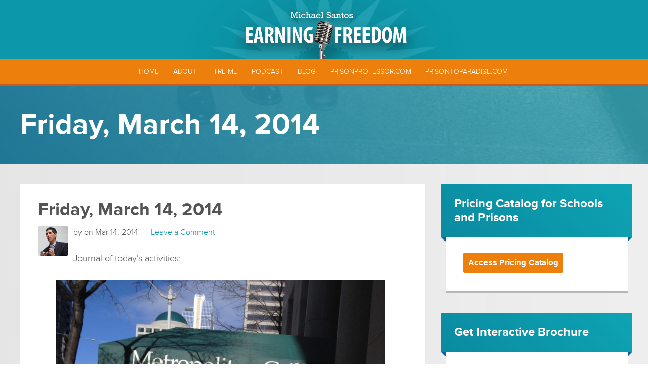

--- FILE ---
content_type: text/html; charset=UTF-8
request_url: https://archives.michaelsantos.com/daily-logs-v2/friday-march-14-2014/
body_size: 16028
content:
<!DOCTYPE html>
<html lang="en-US">
<head >
<meta charset="UTF-8" />
<meta name="viewport" content="width=device-width, initial-scale=1" />
<title>Friday, March 14, 2014</title>
<link rel="preconnect" href="https://fonts.gstatic.com" crossorigin /><meta name='robots' content='max-image-preview:large' />

			<style type="text/css">
				.slide-excerpt { width: 50%; }
				.slide-excerpt { top: 0; }
				.slide-excerpt { right: 0; }
				.flexslider { max-width: 1040px; max-height: 400px; }
				.slide-image { max-height: 400px; }
			</style>
			<style type="text/css">
				@media only screen
				and (min-device-width : 320px)
				and (max-device-width : 480px) {
					.slide-excerpt { display: none !important; }
				}
			</style> <link rel='dns-prefetch' href='//app.clickfunnels.com' />
<link rel='dns-prefetch' href='//zor.livefyre.com' />
<link rel='dns-prefetch' href='//widgetlogic.org' />
<link rel='dns-prefetch' href='//use.typekit.net' />
<link rel='dns-prefetch' href='//www.googletagmanager.com' />
<link rel="alternate" type="application/rss+xml" title="Michael Santos &raquo; Feed" href="https://archives.michaelsantos.com/feed/" />
<link rel="alternate" type="application/rss+xml" title="Michael Santos &raquo; Comments Feed" href="https://archives.michaelsantos.com/comments/feed/" />
<link rel="alternate" type="application/rss+xml" title="Michael Santos &raquo; Friday, March 14, 2014 Comments Feed" href="https://archives.michaelsantos.com/daily-logs-v2/friday-march-14-2014/feed/" />
<link rel="canonical" href="https://archives.michaelsantos.com/daily-logs-v2/friday-march-14-2014/" />
		<!-- This site uses the Google Analytics by MonsterInsights plugin v9.11.1 - Using Analytics tracking - https://www.monsterinsights.com/ -->
		<!-- Note: MonsterInsights is not currently configured on this site. The site owner needs to authenticate with Google Analytics in the MonsterInsights settings panel. -->
					<!-- No tracking code set -->
				<!-- / Google Analytics by MonsterInsights -->
		<script type="text/javascript">
/* <![CDATA[ */
window._wpemojiSettings = {"baseUrl":"https:\/\/s.w.org\/images\/core\/emoji\/16.0.1\/72x72\/","ext":".png","svgUrl":"https:\/\/s.w.org\/images\/core\/emoji\/16.0.1\/svg\/","svgExt":".svg","source":{"concatemoji":"https:\/\/archives.michaelsantos.com\/wp-includes\/js\/wp-emoji-release.min.js?ver=6.8.3"}};
/*! This file is auto-generated */
!function(s,n){var o,i,e;function c(e){try{var t={supportTests:e,timestamp:(new Date).valueOf()};sessionStorage.setItem(o,JSON.stringify(t))}catch(e){}}function p(e,t,n){e.clearRect(0,0,e.canvas.width,e.canvas.height),e.fillText(t,0,0);var t=new Uint32Array(e.getImageData(0,0,e.canvas.width,e.canvas.height).data),a=(e.clearRect(0,0,e.canvas.width,e.canvas.height),e.fillText(n,0,0),new Uint32Array(e.getImageData(0,0,e.canvas.width,e.canvas.height).data));return t.every(function(e,t){return e===a[t]})}function u(e,t){e.clearRect(0,0,e.canvas.width,e.canvas.height),e.fillText(t,0,0);for(var n=e.getImageData(16,16,1,1),a=0;a<n.data.length;a++)if(0!==n.data[a])return!1;return!0}function f(e,t,n,a){switch(t){case"flag":return n(e,"\ud83c\udff3\ufe0f\u200d\u26a7\ufe0f","\ud83c\udff3\ufe0f\u200b\u26a7\ufe0f")?!1:!n(e,"\ud83c\udde8\ud83c\uddf6","\ud83c\udde8\u200b\ud83c\uddf6")&&!n(e,"\ud83c\udff4\udb40\udc67\udb40\udc62\udb40\udc65\udb40\udc6e\udb40\udc67\udb40\udc7f","\ud83c\udff4\u200b\udb40\udc67\u200b\udb40\udc62\u200b\udb40\udc65\u200b\udb40\udc6e\u200b\udb40\udc67\u200b\udb40\udc7f");case"emoji":return!a(e,"\ud83e\udedf")}return!1}function g(e,t,n,a){var r="undefined"!=typeof WorkerGlobalScope&&self instanceof WorkerGlobalScope?new OffscreenCanvas(300,150):s.createElement("canvas"),o=r.getContext("2d",{willReadFrequently:!0}),i=(o.textBaseline="top",o.font="600 32px Arial",{});return e.forEach(function(e){i[e]=t(o,e,n,a)}),i}function t(e){var t=s.createElement("script");t.src=e,t.defer=!0,s.head.appendChild(t)}"undefined"!=typeof Promise&&(o="wpEmojiSettingsSupports",i=["flag","emoji"],n.supports={everything:!0,everythingExceptFlag:!0},e=new Promise(function(e){s.addEventListener("DOMContentLoaded",e,{once:!0})}),new Promise(function(t){var n=function(){try{var e=JSON.parse(sessionStorage.getItem(o));if("object"==typeof e&&"number"==typeof e.timestamp&&(new Date).valueOf()<e.timestamp+604800&&"object"==typeof e.supportTests)return e.supportTests}catch(e){}return null}();if(!n){if("undefined"!=typeof Worker&&"undefined"!=typeof OffscreenCanvas&&"undefined"!=typeof URL&&URL.createObjectURL&&"undefined"!=typeof Blob)try{var e="postMessage("+g.toString()+"("+[JSON.stringify(i),f.toString(),p.toString(),u.toString()].join(",")+"));",a=new Blob([e],{type:"text/javascript"}),r=new Worker(URL.createObjectURL(a),{name:"wpTestEmojiSupports"});return void(r.onmessage=function(e){c(n=e.data),r.terminate(),t(n)})}catch(e){}c(n=g(i,f,p,u))}t(n)}).then(function(e){for(var t in e)n.supports[t]=e[t],n.supports.everything=n.supports.everything&&n.supports[t],"flag"!==t&&(n.supports.everythingExceptFlag=n.supports.everythingExceptFlag&&n.supports[t]);n.supports.everythingExceptFlag=n.supports.everythingExceptFlag&&!n.supports.flag,n.DOMReady=!1,n.readyCallback=function(){n.DOMReady=!0}}).then(function(){return e}).then(function(){var e;n.supports.everything||(n.readyCallback(),(e=n.source||{}).concatemoji?t(e.concatemoji):e.wpemoji&&e.twemoji&&(t(e.twemoji),t(e.wpemoji)))}))}((window,document),window._wpemojiSettings);
/* ]]> */
</script>
<link rel='stylesheet' id='michael-santos-css' href='https://archives.michaelsantos.com/wp-content/themes/michael-santos/style.css?ver=2.1.2' type='text/css' media='all' />
<style id='wp-emoji-styles-inline-css' type='text/css'>

	img.wp-smiley, img.emoji {
		display: inline !important;
		border: none !important;
		box-shadow: none !important;
		height: 1em !important;
		width: 1em !important;
		margin: 0 0.07em !important;
		vertical-align: -0.1em !important;
		background: none !important;
		padding: 0 !important;
	}
</style>
<link rel='stylesheet' id='wp-block-library-css' href='https://archives.michaelsantos.com/wp-includes/css/dist/block-library/style.min.css?ver=6.8.3' type='text/css' media='all' />
<style id='classic-theme-styles-inline-css' type='text/css'>
/*! This file is auto-generated */
.wp-block-button__link{color:#fff;background-color:#32373c;border-radius:9999px;box-shadow:none;text-decoration:none;padding:calc(.667em + 2px) calc(1.333em + 2px);font-size:1.125em}.wp-block-file__button{background:#32373c;color:#fff;text-decoration:none}
</style>
<link rel='stylesheet' id='wp-components-css' href='https://archives.michaelsantos.com/wp-includes/css/dist/components/style.min.css?ver=6.8.3' type='text/css' media='all' />
<link rel='stylesheet' id='wp-preferences-css' href='https://archives.michaelsantos.com/wp-includes/css/dist/preferences/style.min.css?ver=6.8.3' type='text/css' media='all' />
<link rel='stylesheet' id='wp-block-editor-css' href='https://archives.michaelsantos.com/wp-includes/css/dist/block-editor/style.min.css?ver=6.8.3' type='text/css' media='all' />
<link rel='stylesheet' id='popup-maker-block-library-style-css' href='https://archives.michaelsantos.com/wp-content/plugins/popup-maker/dist/packages/block-library-style.css?ver=dbea705cfafe089d65f1' type='text/css' media='all' />
<link rel='stylesheet' id='block-widget-css' href='https://archives.michaelsantos.com/wp-content/plugins/widget-logic/block_widget/css/widget.css?ver=1724923189' type='text/css' media='all' />
<link rel='stylesheet' id='mediaelement-css' href='https://archives.michaelsantos.com/wp-includes/js/mediaelement/mediaelementplayer-legacy.min.css?ver=4.2.17' type='text/css' media='all' />
<link rel='stylesheet' id='wp-mediaelement-css' href='https://archives.michaelsantos.com/wp-includes/js/mediaelement/wp-mediaelement.min.css?ver=6.8.3' type='text/css' media='all' />
<link rel='stylesheet' id='view_editor_gutenberg_frontend_assets-css' href='https://archives.michaelsantos.com/wp-content/plugins/wp-views/public/css/views-frontend.css?ver=3.6.21' type='text/css' media='all' />
<style id='view_editor_gutenberg_frontend_assets-inline-css' type='text/css'>
.wpv-sort-list-dropdown.wpv-sort-list-dropdown-style-default > span.wpv-sort-list,.wpv-sort-list-dropdown.wpv-sort-list-dropdown-style-default .wpv-sort-list-item {border-color: #cdcdcd;}.wpv-sort-list-dropdown.wpv-sort-list-dropdown-style-default .wpv-sort-list-item a {color: #444;background-color: #fff;}.wpv-sort-list-dropdown.wpv-sort-list-dropdown-style-default a:hover,.wpv-sort-list-dropdown.wpv-sort-list-dropdown-style-default a:focus {color: #000;background-color: #eee;}.wpv-sort-list-dropdown.wpv-sort-list-dropdown-style-default .wpv-sort-list-item.wpv-sort-list-current a {color: #000;background-color: #eee;}
.wpv-sort-list-dropdown.wpv-sort-list-dropdown-style-default > span.wpv-sort-list,.wpv-sort-list-dropdown.wpv-sort-list-dropdown-style-default .wpv-sort-list-item {border-color: #cdcdcd;}.wpv-sort-list-dropdown.wpv-sort-list-dropdown-style-default .wpv-sort-list-item a {color: #444;background-color: #fff;}.wpv-sort-list-dropdown.wpv-sort-list-dropdown-style-default a:hover,.wpv-sort-list-dropdown.wpv-sort-list-dropdown-style-default a:focus {color: #000;background-color: #eee;}.wpv-sort-list-dropdown.wpv-sort-list-dropdown-style-default .wpv-sort-list-item.wpv-sort-list-current a {color: #000;background-color: #eee;}.wpv-sort-list-dropdown.wpv-sort-list-dropdown-style-grey > span.wpv-sort-list,.wpv-sort-list-dropdown.wpv-sort-list-dropdown-style-grey .wpv-sort-list-item {border-color: #cdcdcd;}.wpv-sort-list-dropdown.wpv-sort-list-dropdown-style-grey .wpv-sort-list-item a {color: #444;background-color: #eeeeee;}.wpv-sort-list-dropdown.wpv-sort-list-dropdown-style-grey a:hover,.wpv-sort-list-dropdown.wpv-sort-list-dropdown-style-grey a:focus {color: #000;background-color: #e5e5e5;}.wpv-sort-list-dropdown.wpv-sort-list-dropdown-style-grey .wpv-sort-list-item.wpv-sort-list-current a {color: #000;background-color: #e5e5e5;}
.wpv-sort-list-dropdown.wpv-sort-list-dropdown-style-default > span.wpv-sort-list,.wpv-sort-list-dropdown.wpv-sort-list-dropdown-style-default .wpv-sort-list-item {border-color: #cdcdcd;}.wpv-sort-list-dropdown.wpv-sort-list-dropdown-style-default .wpv-sort-list-item a {color: #444;background-color: #fff;}.wpv-sort-list-dropdown.wpv-sort-list-dropdown-style-default a:hover,.wpv-sort-list-dropdown.wpv-sort-list-dropdown-style-default a:focus {color: #000;background-color: #eee;}.wpv-sort-list-dropdown.wpv-sort-list-dropdown-style-default .wpv-sort-list-item.wpv-sort-list-current a {color: #000;background-color: #eee;}.wpv-sort-list-dropdown.wpv-sort-list-dropdown-style-grey > span.wpv-sort-list,.wpv-sort-list-dropdown.wpv-sort-list-dropdown-style-grey .wpv-sort-list-item {border-color: #cdcdcd;}.wpv-sort-list-dropdown.wpv-sort-list-dropdown-style-grey .wpv-sort-list-item a {color: #444;background-color: #eeeeee;}.wpv-sort-list-dropdown.wpv-sort-list-dropdown-style-grey a:hover,.wpv-sort-list-dropdown.wpv-sort-list-dropdown-style-grey a:focus {color: #000;background-color: #e5e5e5;}.wpv-sort-list-dropdown.wpv-sort-list-dropdown-style-grey .wpv-sort-list-item.wpv-sort-list-current a {color: #000;background-color: #e5e5e5;}.wpv-sort-list-dropdown.wpv-sort-list-dropdown-style-blue > span.wpv-sort-list,.wpv-sort-list-dropdown.wpv-sort-list-dropdown-style-blue .wpv-sort-list-item {border-color: #0099cc;}.wpv-sort-list-dropdown.wpv-sort-list-dropdown-style-blue .wpv-sort-list-item a {color: #444;background-color: #cbddeb;}.wpv-sort-list-dropdown.wpv-sort-list-dropdown-style-blue a:hover,.wpv-sort-list-dropdown.wpv-sort-list-dropdown-style-blue a:focus {color: #000;background-color: #95bedd;}.wpv-sort-list-dropdown.wpv-sort-list-dropdown-style-blue .wpv-sort-list-item.wpv-sort-list-current a {color: #000;background-color: #95bedd;}
</style>
<style id='global-styles-inline-css' type='text/css'>
:root{--wp--preset--aspect-ratio--square: 1;--wp--preset--aspect-ratio--4-3: 4/3;--wp--preset--aspect-ratio--3-4: 3/4;--wp--preset--aspect-ratio--3-2: 3/2;--wp--preset--aspect-ratio--2-3: 2/3;--wp--preset--aspect-ratio--16-9: 16/9;--wp--preset--aspect-ratio--9-16: 9/16;--wp--preset--color--black: #000000;--wp--preset--color--cyan-bluish-gray: #abb8c3;--wp--preset--color--white: #ffffff;--wp--preset--color--pale-pink: #f78da7;--wp--preset--color--vivid-red: #cf2e2e;--wp--preset--color--luminous-vivid-orange: #ff6900;--wp--preset--color--luminous-vivid-amber: #fcb900;--wp--preset--color--light-green-cyan: #7bdcb5;--wp--preset--color--vivid-green-cyan: #00d084;--wp--preset--color--pale-cyan-blue: #8ed1fc;--wp--preset--color--vivid-cyan-blue: #0693e3;--wp--preset--color--vivid-purple: #9b51e0;--wp--preset--gradient--vivid-cyan-blue-to-vivid-purple: linear-gradient(135deg,rgba(6,147,227,1) 0%,rgb(155,81,224) 100%);--wp--preset--gradient--light-green-cyan-to-vivid-green-cyan: linear-gradient(135deg,rgb(122,220,180) 0%,rgb(0,208,130) 100%);--wp--preset--gradient--luminous-vivid-amber-to-luminous-vivid-orange: linear-gradient(135deg,rgba(252,185,0,1) 0%,rgba(255,105,0,1) 100%);--wp--preset--gradient--luminous-vivid-orange-to-vivid-red: linear-gradient(135deg,rgba(255,105,0,1) 0%,rgb(207,46,46) 100%);--wp--preset--gradient--very-light-gray-to-cyan-bluish-gray: linear-gradient(135deg,rgb(238,238,238) 0%,rgb(169,184,195) 100%);--wp--preset--gradient--cool-to-warm-spectrum: linear-gradient(135deg,rgb(74,234,220) 0%,rgb(151,120,209) 20%,rgb(207,42,186) 40%,rgb(238,44,130) 60%,rgb(251,105,98) 80%,rgb(254,248,76) 100%);--wp--preset--gradient--blush-light-purple: linear-gradient(135deg,rgb(255,206,236) 0%,rgb(152,150,240) 100%);--wp--preset--gradient--blush-bordeaux: linear-gradient(135deg,rgb(254,205,165) 0%,rgb(254,45,45) 50%,rgb(107,0,62) 100%);--wp--preset--gradient--luminous-dusk: linear-gradient(135deg,rgb(255,203,112) 0%,rgb(199,81,192) 50%,rgb(65,88,208) 100%);--wp--preset--gradient--pale-ocean: linear-gradient(135deg,rgb(255,245,203) 0%,rgb(182,227,212) 50%,rgb(51,167,181) 100%);--wp--preset--gradient--electric-grass: linear-gradient(135deg,rgb(202,248,128) 0%,rgb(113,206,126) 100%);--wp--preset--gradient--midnight: linear-gradient(135deg,rgb(2,3,129) 0%,rgb(40,116,252) 100%);--wp--preset--font-size--small: 13px;--wp--preset--font-size--medium: 20px;--wp--preset--font-size--large: 36px;--wp--preset--font-size--x-large: 42px;--wp--preset--spacing--20: 0.44rem;--wp--preset--spacing--30: 0.67rem;--wp--preset--spacing--40: 1rem;--wp--preset--spacing--50: 1.5rem;--wp--preset--spacing--60: 2.25rem;--wp--preset--spacing--70: 3.38rem;--wp--preset--spacing--80: 5.06rem;--wp--preset--shadow--natural: 6px 6px 9px rgba(0, 0, 0, 0.2);--wp--preset--shadow--deep: 12px 12px 50px rgba(0, 0, 0, 0.4);--wp--preset--shadow--sharp: 6px 6px 0px rgba(0, 0, 0, 0.2);--wp--preset--shadow--outlined: 6px 6px 0px -3px rgba(255, 255, 255, 1), 6px 6px rgba(0, 0, 0, 1);--wp--preset--shadow--crisp: 6px 6px 0px rgba(0, 0, 0, 1);}:where(.is-layout-flex){gap: 0.5em;}:where(.is-layout-grid){gap: 0.5em;}body .is-layout-flex{display: flex;}.is-layout-flex{flex-wrap: wrap;align-items: center;}.is-layout-flex > :is(*, div){margin: 0;}body .is-layout-grid{display: grid;}.is-layout-grid > :is(*, div){margin: 0;}:where(.wp-block-columns.is-layout-flex){gap: 2em;}:where(.wp-block-columns.is-layout-grid){gap: 2em;}:where(.wp-block-post-template.is-layout-flex){gap: 1.25em;}:where(.wp-block-post-template.is-layout-grid){gap: 1.25em;}.has-black-color{color: var(--wp--preset--color--black) !important;}.has-cyan-bluish-gray-color{color: var(--wp--preset--color--cyan-bluish-gray) !important;}.has-white-color{color: var(--wp--preset--color--white) !important;}.has-pale-pink-color{color: var(--wp--preset--color--pale-pink) !important;}.has-vivid-red-color{color: var(--wp--preset--color--vivid-red) !important;}.has-luminous-vivid-orange-color{color: var(--wp--preset--color--luminous-vivid-orange) !important;}.has-luminous-vivid-amber-color{color: var(--wp--preset--color--luminous-vivid-amber) !important;}.has-light-green-cyan-color{color: var(--wp--preset--color--light-green-cyan) !important;}.has-vivid-green-cyan-color{color: var(--wp--preset--color--vivid-green-cyan) !important;}.has-pale-cyan-blue-color{color: var(--wp--preset--color--pale-cyan-blue) !important;}.has-vivid-cyan-blue-color{color: var(--wp--preset--color--vivid-cyan-blue) !important;}.has-vivid-purple-color{color: var(--wp--preset--color--vivid-purple) !important;}.has-black-background-color{background-color: var(--wp--preset--color--black) !important;}.has-cyan-bluish-gray-background-color{background-color: var(--wp--preset--color--cyan-bluish-gray) !important;}.has-white-background-color{background-color: var(--wp--preset--color--white) !important;}.has-pale-pink-background-color{background-color: var(--wp--preset--color--pale-pink) !important;}.has-vivid-red-background-color{background-color: var(--wp--preset--color--vivid-red) !important;}.has-luminous-vivid-orange-background-color{background-color: var(--wp--preset--color--luminous-vivid-orange) !important;}.has-luminous-vivid-amber-background-color{background-color: var(--wp--preset--color--luminous-vivid-amber) !important;}.has-light-green-cyan-background-color{background-color: var(--wp--preset--color--light-green-cyan) !important;}.has-vivid-green-cyan-background-color{background-color: var(--wp--preset--color--vivid-green-cyan) !important;}.has-pale-cyan-blue-background-color{background-color: var(--wp--preset--color--pale-cyan-blue) !important;}.has-vivid-cyan-blue-background-color{background-color: var(--wp--preset--color--vivid-cyan-blue) !important;}.has-vivid-purple-background-color{background-color: var(--wp--preset--color--vivid-purple) !important;}.has-black-border-color{border-color: var(--wp--preset--color--black) !important;}.has-cyan-bluish-gray-border-color{border-color: var(--wp--preset--color--cyan-bluish-gray) !important;}.has-white-border-color{border-color: var(--wp--preset--color--white) !important;}.has-pale-pink-border-color{border-color: var(--wp--preset--color--pale-pink) !important;}.has-vivid-red-border-color{border-color: var(--wp--preset--color--vivid-red) !important;}.has-luminous-vivid-orange-border-color{border-color: var(--wp--preset--color--luminous-vivid-orange) !important;}.has-luminous-vivid-amber-border-color{border-color: var(--wp--preset--color--luminous-vivid-amber) !important;}.has-light-green-cyan-border-color{border-color: var(--wp--preset--color--light-green-cyan) !important;}.has-vivid-green-cyan-border-color{border-color: var(--wp--preset--color--vivid-green-cyan) !important;}.has-pale-cyan-blue-border-color{border-color: var(--wp--preset--color--pale-cyan-blue) !important;}.has-vivid-cyan-blue-border-color{border-color: var(--wp--preset--color--vivid-cyan-blue) !important;}.has-vivid-purple-border-color{border-color: var(--wp--preset--color--vivid-purple) !important;}.has-vivid-cyan-blue-to-vivid-purple-gradient-background{background: var(--wp--preset--gradient--vivid-cyan-blue-to-vivid-purple) !important;}.has-light-green-cyan-to-vivid-green-cyan-gradient-background{background: var(--wp--preset--gradient--light-green-cyan-to-vivid-green-cyan) !important;}.has-luminous-vivid-amber-to-luminous-vivid-orange-gradient-background{background: var(--wp--preset--gradient--luminous-vivid-amber-to-luminous-vivid-orange) !important;}.has-luminous-vivid-orange-to-vivid-red-gradient-background{background: var(--wp--preset--gradient--luminous-vivid-orange-to-vivid-red) !important;}.has-very-light-gray-to-cyan-bluish-gray-gradient-background{background: var(--wp--preset--gradient--very-light-gray-to-cyan-bluish-gray) !important;}.has-cool-to-warm-spectrum-gradient-background{background: var(--wp--preset--gradient--cool-to-warm-spectrum) !important;}.has-blush-light-purple-gradient-background{background: var(--wp--preset--gradient--blush-light-purple) !important;}.has-blush-bordeaux-gradient-background{background: var(--wp--preset--gradient--blush-bordeaux) !important;}.has-luminous-dusk-gradient-background{background: var(--wp--preset--gradient--luminous-dusk) !important;}.has-pale-ocean-gradient-background{background: var(--wp--preset--gradient--pale-ocean) !important;}.has-electric-grass-gradient-background{background: var(--wp--preset--gradient--electric-grass) !important;}.has-midnight-gradient-background{background: var(--wp--preset--gradient--midnight) !important;}.has-small-font-size{font-size: var(--wp--preset--font-size--small) !important;}.has-medium-font-size{font-size: var(--wp--preset--font-size--medium) !important;}.has-large-font-size{font-size: var(--wp--preset--font-size--large) !important;}.has-x-large-font-size{font-size: var(--wp--preset--font-size--x-large) !important;}
:where(.wp-block-post-template.is-layout-flex){gap: 1.25em;}:where(.wp-block-post-template.is-layout-grid){gap: 1.25em;}
:where(.wp-block-columns.is-layout-flex){gap: 2em;}:where(.wp-block-columns.is-layout-grid){gap: 2em;}
:root :where(.wp-block-pullquote){font-size: 1.5em;line-height: 1.6;}
</style>
<link rel='stylesheet' id='woocommerce-layout-css' href='https://archives.michaelsantos.com/wp-content/plugins/woocommerce/assets/css/woocommerce-layout.css?ver=10.4.3' type='text/css' media='all' />
<link rel='stylesheet' id='woocommerce-smallscreen-css' href='https://archives.michaelsantos.com/wp-content/plugins/woocommerce/assets/css/woocommerce-smallscreen.css?ver=10.4.3' type='text/css' media='only screen and (max-width: 768px)' />
<link rel='stylesheet' id='woocommerce-general-css' href='https://archives.michaelsantos.com/wp-content/plugins/woocommerce/assets/css/woocommerce.css?ver=10.4.3' type='text/css' media='all' />
<style id='woocommerce-inline-inline-css' type='text/css'>
.woocommerce form .form-row .required { visibility: visible; }
</style>
<link rel='stylesheet' id='toolset-divi-styles-css' href='https://archives.michaelsantos.com/wp-content/plugins/wp-views/vendor/toolset/divi/styles/style-dbp.min.css?ver=1.1.0' type='text/css' media='all' />
<link rel='stylesheet' id='divi-builder-style-css' href='https://archives.michaelsantos.com/wp-content/plugins/divi-builder/css/style-static.min.css?ver=4.27.4' type='text/css' media='all' />
<link rel='stylesheet' id='genesis-overrides-css-css' href='https://archives.michaelsantos.com/wp-content/plugins/wp-views/vendor/toolset/toolset-theme-settings/res/css/themes/genesis-overrides.css?ver=1.5.5' type='text/css' media='screen' />
<link rel='stylesheet' id='popup-maker-site-css' href='//archives.michaelsantos.com/wp-content/uploads/pum/pum-site-styles.css?generated=1755164411&#038;ver=1.21.5' type='text/css' media='all' />
<link rel='stylesheet' id='slider_styles-css' href='https://archives.michaelsantos.com/wp-content/plugins/genesis-responsive-slider/assets/style.css?ver=1.0.1' type='text/css' media='all' />
<script type="text/javascript" src="https://archives.michaelsantos.com/wp-content/plugins/wp-views/vendor/toolset/common-es/public/toolset-common-es-frontend.js?ver=175000" id="toolset-common-es-frontend-js"></script>
<script type="text/javascript" src="http://zor.livefyre.com/wjs/v3.0/javascripts/livefyre.js" id="zor-js"></script>
<script type="text/javascript" src="https://archives.michaelsantos.com/wp-includes/js/jquery/jquery.min.js?ver=3.7.1" id="jquery-core-js"></script>
<script type="text/javascript" src="https://archives.michaelsantos.com/wp-includes/js/jquery/jquery-migrate.min.js?ver=3.4.1" id="jquery-migrate-js"></script>
<script type="text/javascript" src="https://archives.michaelsantos.com/wp-content/plugins/woocommerce/assets/js/jquery-blockui/jquery.blockUI.min.js?ver=2.7.0-wc.10.4.3" id="wc-jquery-blockui-js" data-wp-strategy="defer"></script>
<script type="text/javascript" id="wc-add-to-cart-js-extra">
/* <![CDATA[ */
var wc_add_to_cart_params = {"ajax_url":"\/wp-admin\/admin-ajax.php","wc_ajax_url":"\/?wc-ajax=%%endpoint%%","i18n_view_cart":"View cart","cart_url":"https:\/\/archives.michaelsantos.com\/cart\/","is_cart":"","cart_redirect_after_add":"no"};
/* ]]> */
</script>
<script type="text/javascript" src="https://archives.michaelsantos.com/wp-content/plugins/woocommerce/assets/js/frontend/add-to-cart.min.js?ver=10.4.3" id="wc-add-to-cart-js" data-wp-strategy="defer"></script>
<script type="text/javascript" src="https://archives.michaelsantos.com/wp-content/plugins/woocommerce/assets/js/js-cookie/js.cookie.min.js?ver=2.1.4-wc.10.4.3" id="wc-js-cookie-js" defer="defer" data-wp-strategy="defer"></script>
<script type="text/javascript" id="woocommerce-js-extra">
/* <![CDATA[ */
var woocommerce_params = {"ajax_url":"\/wp-admin\/admin-ajax.php","wc_ajax_url":"\/?wc-ajax=%%endpoint%%","i18n_password_show":"Show password","i18n_password_hide":"Hide password"};
/* ]]> */
</script>
<script type="text/javascript" src="https://archives.michaelsantos.com/wp-content/plugins/woocommerce/assets/js/frontend/woocommerce.min.js?ver=10.4.3" id="woocommerce-js" defer="defer" data-wp-strategy="defer"></script>
<script type="text/javascript" src="https://archives.michaelsantos.com/wp-content/plugins/js_composer/assets/js/vendors/woocommerce-add-to-cart.js?ver=6.10.0" id="vc_woocommerce-add-to-cart-js-js"></script>
<script type="text/javascript" src="//use.typekit.net/uvm3dpu.js?ver=6.8.3" id="typekit_1-js"></script>
<script type="text/javascript" src="https://archives.michaelsantos.com/wp-content/themes/michael-santos/lib/js/typekit.js?ver=6.8.3" id="theme_js-js"></script>
<link rel="https://api.w.org/" href="https://archives.michaelsantos.com/wp-json/" /><link rel="EditURI" type="application/rsd+xml" title="RSD" href="https://archives.michaelsantos.com/xmlrpc.php?rsd" />
<link rel="alternate" title="oEmbed (JSON)" type="application/json+oembed" href="https://archives.michaelsantos.com/wp-json/oembed/1.0/embed?url=https%3A%2F%2Farchives.michaelsantos.com%2Fdaily-logs-v2%2Ffriday-march-14-2014%2F" />
<link rel="alternate" title="oEmbed (XML)" type="text/xml+oembed" href="https://archives.michaelsantos.com/wp-json/oembed/1.0/embed?url=https%3A%2F%2Farchives.michaelsantos.com%2Fdaily-logs-v2%2Ffriday-march-14-2014%2F&#038;format=xml" />
<meta name="generator" content="Site Kit by Google 1.168.0" /><meta http-equiv="Content-type" content="text/html; charset=utf-8" /><link rel='canonical' href='https://archives.michaelsantos.com/daily-logs-v2/friday-march-14-2014/' />
<link rel="icon" href="https://archives.michaelsantos.com/wp-content/themes/michael-santos/images/favicon.ico" />
<script>
  (function(i,s,o,g,r,a,m){i['GoogleAnalyticsObject']=r;i[r]=i[r]||function(){
  (i[r].q=i[r].q||[]).push(arguments)},i[r].l=1*new Date();a=s.createElement(o),
  m=s.getElementsByTagName(o)[0];a.async=1;a.src=g;m.parentNode.insertBefore(a,m)
  })(window,document,'script','//www.google-analytics.com/analytics.js','ga');

  ga('create', 'UA-71408202-1', 'auto');
  ga('send', 'pageview');

</script>

<!-- Facebook Pixel Code -->
<script>
!function(f,b,e,v,n,t,s){if(f.fbq)return;n=f.fbq=function(){n.callMethod?
n.callMethod.apply(n,arguments):n.queue.push(arguments)};if(!f._fbq)f._fbq=n;
n.push=n;n.loaded=!0;n.version='2.0';n.queue=[];t=b.createElement(e);t.async=!0;
t.src=v;s=b.getElementsByTagName(e)[0];s.parentNode.insertBefore(t,s)}(window,
document,'script','https://connect.facebook.net/en_US/fbevents.js');
fbq('init', '1549366682059887'); // Insert your pixel ID here.
fbq('track', 'PageView');
</script>
<noscript><img height="1" width="1" style="display:none"
src="https://www.facebook.com/tr?id=1549366682059887&ev=PageView&noscript=1"
/></noscript>
<!-- DO NOT MODIFY -->
<!-- End Facebook Pixel Code -->
<style>
.popmake-title { margin-bottom: 20px; }
</style>	<noscript><style>.woocommerce-product-gallery{ opacity: 1 !important; }</style></noscript>
	 <script> window.addEventListener("load",function(){ var c={script:false,link:false}; function ls(s) { if(!['script','link'].includes(s)||c[s]){return;}c[s]=true; var d=document,f=d.getElementsByTagName(s)[0],j=d.createElement(s); if(s==='script'){j.async=true;j.src='https://archives.michaelsantos.com/wp-content/plugins/wp-views/vendor/toolset/blocks/public/js/frontend.js?v=1.6.17';}else{ j.rel='stylesheet';j.href='https://archives.michaelsantos.com/wp-content/plugins/wp-views/vendor/toolset/blocks/public/css/style.css?v=1.6.17';} f.parentNode.insertBefore(j, f); }; function ex(){ls('script');ls('link')} window.addEventListener("scroll", ex, {once: true}); if (('IntersectionObserver' in window) && ('IntersectionObserverEntry' in window) && ('intersectionRatio' in window.IntersectionObserverEntry.prototype)) { var i = 0, fb = document.querySelectorAll("[class^='tb-']"), o = new IntersectionObserver(es => { es.forEach(e => { o.unobserve(e.target); if (e.intersectionRatio > 0) { ex();o.disconnect();}else{ i++;if(fb.length>i){o.observe(fb[i])}} }) }); if (fb.length) { o.observe(fb[i]) } } }) </script>
	<noscript>
		<link rel="stylesheet" href="https://archives.michaelsantos.com/wp-content/plugins/wp-views/vendor/toolset/blocks/public/css/style.css">
	</noscript><meta name="generator" content="Powered by WPBakery Page Builder - drag and drop page builder for WordPress."/>
<!-- ## NXS/OG ## --><!-- ## NXSOGTAGS ## --><!-- ## NXS/OG ## -->
<noscript><style> .wpb_animate_when_almost_visible { opacity: 1; }</style></noscript></head>
<body class="wp-singular daily-logs-v2-template-default single single-daily-logs-v2 postid-1390 wp-theme-genesis wp-child-theme-michael-santos theme-genesis et_divi_builder woocommerce-no-js header-image header-full-width content-sidebar genesis-breadcrumbs-hidden genesis-footer-widgets-hidden et-pb-theme-michael santos et-db views-template-daily-log-v3-single-entry-template wpb-js-composer js-comp-ver-6.10.0 vc_responsive" itemscope itemtype="https://schema.org/WebPage"><div class="site-container">  <header class="site-header" role="banner" itemscope="itemscope" itemtype="http://schema.org/WPHeader">
  	<div class="wrap">
  		<div class="title-area">
  			<a href="https://archives.michaelsantos.com" alt="Michael SantosKeynote speaker, Self Empowerment Expert, Podcaster - ">
       			<img id="logo" src="https://archives.michaelsantos.com/wp-content/themes/michael-santos/images/logo-transparent@2x.png" title="Michael Santos - Keynote speaker, Self Empowerment Expert, Podcaster">
   			</a>
  		</div>
  	</div>
  </header>


  <nav class="nav-primary" aria-label="Main" itemscope itemtype="https://schema.org/SiteNavigationElement"><div class="wrap"><ul id="menu-main-menu" class="menu genesis-nav-menu menu-primary"><li id="menu-item-2224" class="menu-item menu-item-type-post_type menu-item-object-page menu-item-home menu-item-2224"><a href="https://archives.michaelsantos.com/" itemprop="url"><span itemprop="name">Home</span></a></li>
<li id="menu-item-2228" class="menu-item menu-item-type-post_type menu-item-object-page menu-item-has-children menu-item-2228"><a href="https://archives.michaelsantos.com/about/" itemprop="url"><span itemprop="name">About</span></a>
<ul class="sub-menu">
	<li id="menu-item-2232" class="menu-item menu-item-type-post_type menu-item-object-page menu-item-2232"><a href="https://archives.michaelsantos.com/start/" itemprop="url"><span itemprop="name">Start</span></a></li>
	<li id="menu-item-2759" class="menu-item menu-item-type-custom menu-item-object-custom menu-item-has-children menu-item-2759"><a href="http://archives.michaelsantos.com/prison-consultant-services/" itemprop="url"><span itemprop="name">Services</span></a>
	<ul class="sub-menu">
		<li id="menu-item-2760" class="menu-item menu-item-type-post_type menu-item-object-page menu-item-2760"><a href="https://archives.michaelsantos.com/alternative-sentencing/" itemprop="url"><span itemprop="name">Alternative Sentencing</span></a></li>
		<li id="menu-item-2761" class="menu-item menu-item-type-post_type menu-item-object-page menu-item-2761"><a href="https://archives.michaelsantos.com/bureau-of-prisons/" itemprop="url"><span itemprop="name">Bureau of Prisons</span></a></li>
		<li id="menu-item-3646" class="menu-item menu-item-type-post_type menu-item-object-page menu-item-3646"><a href="https://archives.michaelsantos.com/federal-sentencing-guidelines/" itemprop="url"><span itemprop="name">Federal Sentencing Guidelines</span></a></li>
		<li id="menu-item-3650" class="menu-item menu-item-type-post_type menu-item-object-page menu-item-3650"><a href="https://archives.michaelsantos.com/character-reference-letters/" itemprop="url"><span itemprop="name">Character Reference Letters</span></a></li>
		<li id="menu-item-3639" class="menu-item menu-item-type-post_type menu-item-object-page menu-item-3639"><a href="https://archives.michaelsantos.com/early-release-from-prison/" itemprop="url"><span itemprop="name">Early Release From Prison</span></a></li>
		<li id="menu-item-2762" class="menu-item menu-item-type-post_type menu-item-object-page menu-item-2762"><a href="https://archives.michaelsantos.com/federal-prison-camp/" itemprop="url"><span itemprop="name">Federal Prison Camp</span></a></li>
		<li id="menu-item-2763" class="menu-item menu-item-type-post_type menu-item-object-page menu-item-2763"><a href="https://archives.michaelsantos.com/presentence-investigation/" itemprop="url"><span itemprop="name">Presentence Investigation</span></a></li>
		<li id="menu-item-2764" class="menu-item menu-item-type-post_type menu-item-object-page menu-item-2764"><a href="https://archives.michaelsantos.com/prison-advice/" itemprop="url"><span itemprop="name">Prison Advice</span></a></li>
		<li id="menu-item-2765" class="menu-item menu-item-type-post_type menu-item-object-page menu-item-2765"><a href="https://archives.michaelsantos.com/prison-consultant/" itemprop="url"><span itemprop="name">Prison Consultant</span></a></li>
		<li id="menu-item-2766" class="menu-item menu-item-type-post_type menu-item-object-page menu-item-2766"><a href="https://archives.michaelsantos.com/sentencing/" itemprop="url"><span itemprop="name">Sentencing</span></a></li>
		<li id="menu-item-2767" class="menu-item menu-item-type-post_type menu-item-object-page menu-item-2767"><a href="https://archives.michaelsantos.com/residential-drug-abuse-program/" itemprop="url"><span itemprop="name">Residential Drug Abuse Program</span></a></li>
	</ul>
</li>
</ul>
</li>
<li id="menu-item-2227" class="menu-item menu-item-type-post_type menu-item-object-page menu-item-2227"><a href="https://archives.michaelsantos.com/hire-me/" itemprop="url"><span itemprop="name">Hire Me</span></a></li>
<li id="menu-item-2233" class="menu-item menu-item-type-custom menu-item-object-custom menu-item-2233"><a href="/podcast" itemprop="url"><span itemprop="name">Podcast</span></a></li>
<li id="menu-item-2234" class="menu-item menu-item-type-post_type menu-item-object-page current_page_parent menu-item-has-children menu-item-2234"><a href="https://archives.michaelsantos.com/blog/" itemprop="url"><span itemprop="name">Blog</span></a>
<ul class="sub-menu">
	<li id="menu-item-2223" class="menu-item menu-item-type-post_type menu-item-object-page menu-item-2223"><a href="https://archives.michaelsantos.com/archives/" itemprop="url"><span itemprop="name">Archives</span></a></li>
</ul>
</li>
<li id="menu-item-2230" class="menu-item menu-item-type-custom menu-item-object-custom menu-item-2230"><a target="_blank" href="http://PrisonProfessor.com" itemprop="url"><span itemprop="name">PrisonProfessor.com</span></a></li>
<li id="menu-item-3459" class="menu-item menu-item-type-custom menu-item-object-custom menu-item-3459"><a href="http://PrisonToParadise.com/" itemprop="url"><span itemprop="name">PrisonToParadise.com</span></a></li>
</ul></div></nav><div class="entry-header-wrapper page"  style="background-image:url(https://archives.michaelsantos.com/wp-content/uploads/2014/03/IMG_1752.jpg);"><div class="gradient-overlay"><div class="wrap"><h1 class="entry-title">Friday, March 14, 2014</h1></div></div></div><div class="site-inner"><div class="content-sidebar-wrap"><main class="content"><article class="post-1390 daily-logs-v2 type-daily-logs-v2 status-publish has-post-thumbnail entry" aria-label="Friday, March 14, 2014" itemscope itemtype="https://schema.org/CreativeWork"><header class="entry-header"><h1 class="entry-title" itemprop="headline">Friday, March 14, 2014</h1>
<img alt='' src='https://secure.gravatar.com/avatar/c6984391a7852ee5e2832d4bfd56efee9d4a7b762b392a7b45d6d5aed2e061de?s=60&#038;d=mm&#038;r=g' srcset='https://secure.gravatar.com/avatar/c6984391a7852ee5e2832d4bfd56efee9d4a7b762b392a7b45d6d5aed2e061de?s=120&#038;d=mm&#038;r=g 2x' class='avatar avatar-60 photo' height='60' width='60' decoding='async'/><p class="entry-meta">by  on <time class="entry-time" itemprop="datePublished" datetime="2014-03-14T10:24:55-07:00">Mar 14, 2014</time> <span class="entry-comments-link"><a href="https://archives.michaelsantos.com/daily-logs-v2/friday-march-14-2014/#respond"><span data-lf-article-id="1390" data-lf-site-id="342192" class="livefyre-commentcount">Leave a Comment</span></a></span> </p></header><div class="entry-content" itemprop="text"><p>Journal of today’s activities: <div id="attachment_1391" style="width: 660px" class="wp-caption aligncenter"><a href="http://archives.michaelsantos.com/wp-content/uploads/2014/03/IMG_1752.jpg"><img loading="lazy" decoding="async" aria-describedby="caption-attachment-1391" class="size-large wp-image-1391" alt="Meeting with Jonathan Solovy" src="http://archives.michaelsantos.com/wp-content/uploads/2014/03/IMG_1752-768x1024.jpg" width="650" height="866" srcset="https://archives.michaelsantos.com/wp-content/uploads/2014/03/IMG_1752-768x1024.jpg 768w, https://archives.michaelsantos.com/wp-content/uploads/2014/03/IMG_1752-300x400.jpg 300w, https://archives.michaelsantos.com/wp-content/uploads/2014/03/IMG_1752-225x300.jpg 225w" sizes="(max-width: 650px) 100vw, 650px" /></a><p id="caption-attachment-1391" class="wp-caption-text">Meeting with Jonathan Solovy</p></div>
<p>Carole and I landed at the SeaTac airport last night around 11:00 pm. By the time we picked up our rental car and drove to my sister’s house in North Seattle it was after midnight. I responded to a few email messages then rested. We didn’t wake until nearly 7:00 am, far later than either of us wanted. We drove to Green Lake, where we enjoyed running together around the outer perimeter. Following our run, Carole and I drove over to meet with Jonathan Solovy, an attorney who worked very hard during the final decade of my term to bring some relief to my sentence. Although legal strategies did not result in my being released before the full expiration of my sentence, Jonathan’s belief in my cause inspired me to work harder. He treated us to lunch at Seattle famous Metropolitan Bar and Grill. Following my meeting with Jonathan, I had a great lunch with my friend Rich Folk. Rich built a successful career in sales and we’re discussing options that exist for us to work together.</p>
<ul>
<li>Days since my release from 26 years in federal prison: 214</li>
<li>Miles run today: 10</li>
<li>Miles run this week: 48.9</li>
<li>Miles run this month: 109.7</li>
<li>Miles run in 2014: 583.03</li>
<li>Miles I need to run to reach my 2,400-mile running goal for 2014: </li>
<li>Number of miles I’m ahead of schedule or behind schedule: 103.42</li>
<li>Today&#8217;s Weight: 164</li>
</ul>

</div><footer class="entry-footer"></footer></article><div id="livefyre-comments"></div></main><aside class="sidebar sidebar-primary widget-area" role="complementary" aria-label="Primary Sidebar" itemscope itemtype="https://schema.org/WPSideBar"><section id="text-25" class="widget widget_text"><div class="widget-wrap"><h4 class="widget-title widgettitle">Pricing Catalog for Schools and Prisons</h4>
			<div class="textwidget"><a style="color: #ffffff; text-decoration: none; font-family: Helvetica, Arial, sans-serif; font-weight: bold; font-size: 16px; line-height: 20px; padding: 10px; display: inline-block; max-width: 300px; border-radius: 3px; background: #ed800d;" href="https://michaelsantos.com/wp-content/uploads/2016/04/EF-Catalog.pdf" target="_blank">Access Pricing Catalog</a></b></b></b></div>
		</div></section>
<section id="text-29" class="widget widget_text"><div class="widget-wrap"><h4 class="widget-title widgettitle">Get Interactive Brochure</h4>
			<div class="textwidget"><p><a style="background-color: #ed800d; color: #ffffff; text-decoration: none; font-family: Helvetica, Arial, sans-serif; font-weight: bold; font-size: 16px; line-height: 20px; padding: 10px; display: inline-block; max-width: 300px; border-top-left-radius: 5px; border-top-right-radius: 5px; border-bottom-right-radius: 5px; border-bottom-left-radius: 5px; text-shadow: rgba(0, 0, 0, 0.247059) 0px -1px 1px; box-shadow: rgba(255, 255, 255, 0.498039) 0px 1px 3px inset, rgba(0, 0, 0, 0.498039) 0px 1px 3px; background-position: initial initial; background-repeat: initial initial;" href="https://s3-us-west-1.amazonaws.com/sales-catalog/Sentencing_Brochure_Shon.pdf" target="_blank" rel="noopener">Sentencing and Prison Brochure</a></p>
</div>
		</div></section>
<section id="wp_views-2" class="widget widget_wp_views"><div class="widget-wrap"><h4 class="widget-title widgettitle">Recent Podcasts</h4>
</div></section>
</aside></div></div><footer class="site-footer" itemscope itemtype="https://schema.org/WPFooter"><div class="wrap"><div class="footer-menu-container right-col"><nav class="wrap"><ul id="menu-footer-menu" class="menu genesis-nav-menu menu-tertiary"><li id="menu-item-2777" class="menu-item menu-item-type-custom menu-item-object-custom menu-item-2777"><a href="http://www.huffingtonpost.com/michael-santos/" itemprop="url">Huffington</a></li>
<li id="menu-item-2778" class="menu-item menu-item-type-custom menu-item-object-custom menu-item-2778"><a href="http://www.businessinsider.com/author/michael-santos" itemprop="url">Business Insider</a></li>
<li id="menu-item-2779" class="menu-item menu-item-type-custom menu-item-object-custom menu-item-2779"><a href="http://www.quora.com/Michael-Santos-4" itemprop="url">Quora</a></li>
<li id="menu-item-2789" class="menu-item menu-item-type-custom menu-item-object-custom menu-item-2789"><a href="http://prisonnewsblog.com" itemprop="url">Prison News</a></li>
<li id="menu-item-2220" class="menu-item menu-item-type-custom menu-item-object-custom menu-item-2220"><a href="/contact" itemprop="url">Contact</a></li>
</ul></nav></div>    <div class="copy left-col"><p>Copyright 2026 <a href="/">Michael Santos</a></p></div>
    </div></footer></div>
<script type="text/javascript">
const wpvViewHead = document.getElementsByTagName( "head" )[ 0 ];
const wpvViewExtraCss = document.createElement( "style" );
wpvViewExtraCss.textContent = '<!--[if IE 7]><style>.wpv-pagination { *zoom: 1; }</style><![endif]-->';
wpvViewHead.appendChild( wpvViewExtraCss );
</script>
<script type="speculationrules">
{"prefetch":[{"source":"document","where":{"and":[{"href_matches":"\/*"},{"not":{"href_matches":["\/wp-*.php","\/wp-admin\/*","\/wp-content\/uploads\/*","\/wp-content\/*","\/wp-content\/plugins\/*","\/wp-content\/themes\/michael-santos\/*","\/wp-content\/themes\/genesis\/*","\/*\\?(.+)"]}},{"not":{"selector_matches":"a[rel~=\"nofollow\"]"}},{"not":{"selector_matches":".no-prefetch, .no-prefetch a"}}]},"eagerness":"conservative"}]}
</script>
<script type="text/javascript">var lf_config = [{"collectionMeta":"eyJ0eXAiOiJqd3QiLCJhbGciOiJIUzI1NiJ9.[base64].zBpMFfrUAqyTMdIy8EJfnq6nUsRGyW7HrWLt7mC1FO4","checksum":"c6d7b7370460e2bca22e48a0654a84fa","siteId":"342192","articleId":1390,"strings":"","el":"livefyre-comments"}];var conv = fyre.conv.load({}, lf_config);</script>
            <!-- LF DEBUG
            site-id: 342192
            article-id: 1390
            post-type: daily-logs-v2
            comments-open: true
            is-single: true
            display-posts: true
            display-pages: true
            -->
        <div 
	id="pum-3812" 
	role="dialog" 
	aria-modal="false"
	aria-labelledby="pum_popup_title_3812"
	class="pum pum-overlay pum-theme-3805 pum-theme-lightbox popmake-overlay pum-overlay-disabled click_open" 
	data-popmake="{&quot;id&quot;:3812,&quot;slug&quot;:&quot;get-your-free-brochure&quot;,&quot;theme_id&quot;:3805,&quot;cookies&quot;:[],&quot;triggers&quot;:[{&quot;type&quot;:&quot;click_open&quot;,&quot;settings&quot;:{&quot;extra_selectors&quot;:&quot;&quot;,&quot;cookie_name&quot;:null}}],&quot;mobile_disabled&quot;:null,&quot;tablet_disabled&quot;:null,&quot;meta&quot;:{&quot;display&quot;:{&quot;responsive_min_width&quot;:false,&quot;responsive_max_width&quot;:false,&quot;position_bottom&quot;:false,&quot;position_right&quot;:false,&quot;position_left&quot;:false,&quot;stackable&quot;:false,&quot;overlay_disabled&quot;:&quot;1&quot;,&quot;scrollable_content&quot;:false,&quot;disable_reposition&quot;:false,&quot;size&quot;:&quot;medium&quot;,&quot;responsive_min_width_unit&quot;:&quot;px&quot;,&quot;responsive_max_width_unit&quot;:&quot;px&quot;,&quot;custom_width&quot;:&quot;640px&quot;,&quot;custom_width_unit&quot;:false,&quot;custom_height&quot;:&quot;380px&quot;,&quot;custom_height_unit&quot;:false,&quot;custom_height_auto&quot;:false,&quot;location&quot;:&quot;center top&quot;,&quot;position_from_trigger&quot;:false,&quot;position_top&quot;:&quot;100&quot;,&quot;position_fixed&quot;:false,&quot;animation_type&quot;:&quot;fade&quot;,&quot;animation_speed&quot;:&quot;350&quot;,&quot;animation_origin&quot;:&quot;center top&quot;,&quot;overlay_zindex&quot;:&quot;1999999998&quot;,&quot;zindex&quot;:&quot;1999999999&quot;},&quot;close&quot;:{&quot;text&quot;:&quot;&quot;,&quot;button_delay&quot;:&quot;0&quot;,&quot;overlay_click&quot;:false,&quot;esc_press&quot;:false,&quot;f4_press&quot;:false},&quot;click_open&quot;:[]}}">

	<div id="popmake-3812" class="pum-container popmake theme-3805 pum-responsive pum-responsive-medium responsive size-medium">

				
							<div id="pum_popup_title_3812" class="pum-title popmake-title">
				Get your Free Brochure			</div>
		
		
				<div class="pum-content popmake-content" tabindex="0">
			<form accept-charset="UTF-8" action="https://of212.infusionsoft.com/app/form/process/cd0eb1b1710a93aad2733214dd549bc5" class="infusion-form" id="infusion-form" method="POST"> <input name="inf_form_xid" type="hidden" value="cd0eb1b1710a93aad2733214dd549bc5"/> <input name="inf_form_name" type="hidden" value="2-step Web Form submitted&#038;#a;MichaelSantos.com"/> <input name="infusionsoft_version" type="hidden" value="1.69.0.51"/> </p>
<div class="steps">
<h1></h1>
</p></div>
<div class="tab">
<div class="infusion-field">
<div class="infusion-radio">
<div class="options-container">
<div class="infusion-option"> <label for="inf_option_Radio_1814"> I&rsquo;m facing challenges with the criminal justice system and want to prepare before sentencing <input id="inf_option_Radio_1814" class="checkbox required" name="inf_option_Radio" type="radio" value="1814"/> <span class="checkmark"></span> </label> </div>
<div class="infusion-option"> <label for="inf_option_Radio_1816"> I&rsquo;ve been sentenced and I want to prepare before prison <input id="inf_option_Radio_1816" class="checkbox required" name="inf_option_Radio" type="radio" value="1816"/> <span class="checkmark"></span> </label> </div>
<div class="infusion-option"> <label for="inf_option_Radio_1818"> I&rsquo;m a lawyer and want to help defendants in my district <input id="inf_option_Radio_1818" class="checkbox required" name="inf_option_Radio" type="radio" value="1818"/> <span class="checkmark"></span> </label> </div>
<div class="infusion-option"> <label for="inf_option_Radio_1820"> I&rsquo;m an executive and would like information on the digital products and live training you offer <input id="inf_option_Radio_1820" class="checkbox required" name="inf_option_Radio" type="radio" value="1820"/> <span class="checkmark"></span> </label> </div>
</div>
</div>
</div>
</div>
<div class="tab">
<div class="infusion-field"> <label for="inf_field_FirstName">First Name *</label> <input class="infusion-field-input required" id="inf_field_FirstName" name="inf_field_FirstName" placeholder="First Name *" type="text"/> </div>
<div class="infusion-field"> <label for="inf_field_Email">Email *</label> <input class="infusion-field-input required" id="inf_field_Email" name="inf_field_Email" placeholder="Email *" type="text"/> </div>
<div class="infusion-field"> <label for="inf_field_Phone1">Phone 1</label> <input class="infusion-field-input" id="inf_field_Phone1" name="inf_field_Phone1" placeholder="Phone 1" type="text"/> </div>
<p><input name="inf_field_LeadSourceId" type="hidden" value="null"/> </div>
<div style="overflow:auto;">
<div style="float:right;"> <button type="button" id="prevBtn" onclick="nextPrev(-1)">Previous</button> <button type="button" id="nextBtn" onclick="nextPrev(1)">Next</button> </div>
</div>
<div style="text-align:center;margin-top:40px;"> <span class="step"></span> <span class="step"></span> </div>
</form>
<p> <script type="text/javascript" src="https://of212.infusionsoft.com/app/webTracking/getTrackingCode"></script> <script type="text/javascript" src="https://of212.infusionsoft.com/resources/external/recaptcha/production/recaptcha.js?b=1.69.0.51"></script> <script src="https://www.google.com/recaptcha/api.js?onload=onloadInfusionRecaptchaCallback&#038;render=explicit" async="async" defer="defer"></script> <script type="text/javascript" src="https://of212.infusionsoft.com/app/timezone/timezoneInputJs?xid=cd0eb1b1710a93aad2733214dd549bc5"></script></p>
<style>.popup{width: 600px; margin: 50px auto}/* Hide all steps by default: */.infusion-form .tab{display: none;}.infusion-form .infusion-option{display: block; position: relative; padding-left: 35px; margin-bottom: 12px; cursor: pointer; font-size: 22px; -webkit-user-select: none; -moz-user-select: none; -ms-user-select: none; user-select: none;}.infusion-form input.infusion-field-input{padding: 10px; width: 100%; font-size: 17px; border: 1px solid #aaaaaa;}.infusion-form .checkbox{position: absolute; opacity: 0; cursor: pointer;}/* Create a custom checkbox */.infusion-form .checkmark{position: absolute; top: 0; left: 0; height: 25px; width: 25px; background-color: #eee; border-radius: 50%;}/* On mouse-over, add a grey background color */.infusion-form:hover input ~ .checkmark{background-color: #ccc;}/* When the checkbox is checked, add a blue background */.infusion-form input:checked ~ .checkmark{background-color: #2196F3;}/* Create the checkmark/indicator (hidden when not checked) */.checkmark:after{content: ""; position: absolute; display: none;}/* Show the checkmark when checked */.infusion-form input:checked ~ .checkmark:after{display: block;}/* Style the checkmark/indicator */.infusion-form .checkmark:after{top: 9px; left: 9px; width: 8px; height: 8px; border-radius: 50%; background: white;}/* Mark input boxes that gets an error on validation: */.infusion-form input.infusion-field-input.invalid{background-color: #ffdddd;}/* Make circles that indicate the steps of the form: */.infusion-form .step{height: 15px; width: 15px; margin: 0 2px; background-color: #bbbbbb; border: none; border-radius: 50%; display: inline-block; opacity: 0.5;}/* Mark the active step: */.infusion-form .step.active{opacity: 1; background-color: #4CAF50;}/* Mark the steps that are finished and valid: */.infusion-form .step.finish{background-color: #4CAF50;}.infusion-form button{margin-right: 15px;}</style>
		</div>

				
							<button type="button" class="pum-close popmake-close" aria-label="Close">
			×			</button>
		
	</div>

</div>
<script>var currentTab = 0; // Current tab is set to be the first tab (0)
showTab(currentTab); // Display the current tab

function showTab(n) {
  // This function will display the specified tab of the form ...
  var x = document.getElementsByClassName("tab");
  x[n].style.display = "block";
  // ... and fix the Previous/Next buttons:
  if (n == 0) {
    document.getElementById("prevBtn").style.display = "none";
  } else {
    document.getElementById("prevBtn").style.display = "inline";
  }
  if (n == (x.length - 1)) {
    document.getElementById("nextBtn").innerHTML = "Download Now";
    document.getElementById("prevBtn").style.display = "none";
  } else {
    document.getElementById("nextBtn").innerHTML = "Next";
  }
  // ... and run a function that displays the correct step indicator:
  fixStepIndicator(n)
}

function nextPrev(n) {
  // This function will figure out which tab to display
  var x = document.getElementsByClassName("tab");
  // Exit the function if any field in the current tab is invalid:
  if (n == 1 && !validateForm()) return false;
  // Hide the current tab:
  x[currentTab].style.display = "none";
  // Increase or decrease the current tab by 1:
  currentTab = currentTab + n;
  // if you have reached the end of the form... :
  if (currentTab >= x.length) {
    //...the form gets submitted:
    document.getElementById("infusion-form").submit();
    return false;
  }
  // Otherwise, display the correct tab:
  showTab(currentTab);
}

function validateForm() {
  // This function deals with validation of the form fields
  var x, y, i, valid = true;
  x = document.getElementsByClassName("tab");
  y = x[currentTab].getElementsByClassName("required");
  // A loop that checks every input field in the current tab:

  for (i = 0; i < y.length; i++) {
    // If a field is empty...
    if (y[i].value == "") {
      // add an "invalid" class to the field:
      y[i].className += " invalid";
      // and set the current valid status to false:
      valid = false;
    }
  }
  // If the valid status is true, mark the step as finished and valid:
  if (valid) {
    document.getElementsByClassName("step")[currentTab].className += " finish";
  }
  return valid; // return the valid status
}

function fixStepIndicator(n) {
  // This function removes the "active" class of all steps...
  var i, x = document.getElementsByClassName("step");
  for (i = 0; i < x.length; i++) {
    x[i].className = x[i].className.replace(" active", "");
  }
  //... and adds the "active" class to the current step:
  x[n].className += " active";
}</script><script type='text/javascript'>jQuery(document).ready(function($) {$(".flexslider").flexslider({controlsContainer: "#genesis-responsive-slider",animation: "slide",directionNav: 1,controlNav: 1,animationDuration: 800,slideshowSpeed: 4000    });  });</script>	<script type='text/javascript'>
		(function () {
			var c = document.body.className;
			c = c.replace(/woocommerce-no-js/, 'woocommerce-js');
			document.body.className = c;
		})();
	</script>
	<link rel='stylesheet' id='wc-blocks-style-css' href='https://archives.michaelsantos.com/wp-content/plugins/woocommerce/assets/client/blocks/wc-blocks.css?ver=wc-10.4.3' type='text/css' media='all' />
<script type="text/javascript" src="https://app.clickfunnels.com/assets/cfpop.js?ver=1.0.0" id="cf_clickpop-js"></script>
<script type="text/javascript" src="https://widgetlogic.org/v2/js/data.js?t=1769126400&amp;ver=6.0.0" id="widget-logic_live_match_widget-js"></script>
<script type="text/javascript" src="https://archives.michaelsantos.com/wp-includes/js/comment-reply.min.js?ver=6.8.3" id="comment-reply-js" async="async" data-wp-strategy="async"></script>
<script type="text/javascript" src="https://archives.michaelsantos.com/wp-content/themes/michael-santos/lib/js/responsive-menu.js?ver=1.0.0" id="z-responsive-menu-js"></script>
<script type="text/javascript" src="https://archives.michaelsantos.com/wp-content/plugins/js_composer/assets/lib/flexslider/jquery.flexslider.min.js?ver=6.10.0" id="flexslider-js"></script>
<script type="text/javascript" src="https://archives.michaelsantos.com/wp-content/plugins/divi-builder/includes/builder/feature/dynamic-assets/assets/js/jquery.fitvids.js?ver=4.27.4" id="fitvids-js"></script>
<script type="text/javascript" id="divi-builder-custom-script-js-extra">
/* <![CDATA[ */
var et_builder_utils_params = {"condition":{"diviTheme":false,"extraTheme":false},"scrollLocations":["app","top"],"builderScrollLocations":{"desktop":"app","tablet":"app","phone":"app"},"onloadScrollLocation":"app","builderType":"fe"};
var et_frontend_scripts = {"builderCssContainerPrefix":"#et-boc","builderCssLayoutPrefix":"#et-boc .et-l"};
var et_pb_custom = {"ajaxurl":"https:\/\/archives.michaelsantos.com\/wp-admin\/admin-ajax.php","images_uri":"https:\/\/archives.michaelsantos.com\/wp-content\/themes\/genesis\/images","builder_images_uri":"https:\/\/archives.michaelsantos.com\/wp-content\/plugins\/divi-builder\/includes\/builder\/images","et_frontend_nonce":"095085a573","subscription_failed":"Please, check the fields below to make sure you entered the correct information.","et_ab_log_nonce":"6bf5a7d677","fill_message":"Please, fill in the following fields:","contact_error_message":"Please, fix the following errors:","invalid":"Invalid email","captcha":"Captcha","prev":"Prev","previous":"Previous","next":"Next","wrong_captcha":"You entered the wrong number in captcha.","wrong_checkbox":"Checkbox","ignore_waypoints":"yes","is_divi_theme_used":"","widget_search_selector":".widget_search","ab_tests":[],"is_ab_testing_active":"","page_id":"1390","unique_test_id":"","ab_bounce_rate":"5","is_cache_plugin_active":"yes","is_shortcode_tracking":"","tinymce_uri":"https:\/\/archives.michaelsantos.com\/wp-content\/plugins\/divi-builder\/includes\/builder\/frontend-builder\/assets\/vendors","accent_color":"#7EBEC5","waypoints_options":{"context":[".pum-overlay"]}};
var et_pb_box_shadow_elements = [];
/* ]]> */
</script>
<script type="text/javascript" src="https://archives.michaelsantos.com/wp-content/plugins/divi-builder/js/scripts.min.js?ver=4.27.4" id="divi-builder-custom-script-js"></script>
<script type="text/javascript" src="https://archives.michaelsantos.com/wp-content/plugins/wp-views/vendor/toolset/divi/scripts/frontend-bundle.min.js?ver=1.1.0" id="toolset-divi-frontend-bundle-js"></script>
<script type="text/javascript" src="https://archives.michaelsantos.com/wp-content/plugins/woocommerce/assets/js/sourcebuster/sourcebuster.min.js?ver=10.4.3" id="sourcebuster-js-js"></script>
<script type="text/javascript" id="wc-order-attribution-js-extra">
/* <![CDATA[ */
var wc_order_attribution = {"params":{"lifetime":1.0e-5,"session":30,"base64":false,"ajaxurl":"https:\/\/archives.michaelsantos.com\/wp-admin\/admin-ajax.php","prefix":"wc_order_attribution_","allowTracking":true},"fields":{"source_type":"current.typ","referrer":"current_add.rf","utm_campaign":"current.cmp","utm_source":"current.src","utm_medium":"current.mdm","utm_content":"current.cnt","utm_id":"current.id","utm_term":"current.trm","utm_source_platform":"current.plt","utm_creative_format":"current.fmt","utm_marketing_tactic":"current.tct","session_entry":"current_add.ep","session_start_time":"current_add.fd","session_pages":"session.pgs","session_count":"udata.vst","user_agent":"udata.uag"}};
/* ]]> */
</script>
<script type="text/javascript" src="https://archives.michaelsantos.com/wp-content/plugins/woocommerce/assets/js/frontend/order-attribution.min.js?ver=10.4.3" id="wc-order-attribution-js"></script>
<script type="text/javascript" src="https://archives.michaelsantos.com/wp-includes/js/jquery/ui/core.min.js?ver=1.13.3" id="jquery-ui-core-js"></script>
<script type="text/javascript" src="https://archives.michaelsantos.com/wp-includes/js/dist/hooks.min.js?ver=4d63a3d491d11ffd8ac6" id="wp-hooks-js"></script>
<script type="text/javascript" id="popup-maker-site-js-extra">
/* <![CDATA[ */
var pum_vars = {"version":"1.21.5","pm_dir_url":"https:\/\/archives.michaelsantos.com\/wp-content\/plugins\/popup-maker\/","ajaxurl":"https:\/\/archives.michaelsantos.com\/wp-admin\/admin-ajax.php","restapi":"https:\/\/archives.michaelsantos.com\/wp-json\/pum\/v1","rest_nonce":null,"default_theme":"3804","debug_mode":"","disable_tracking":"","home_url":"\/","message_position":"top","core_sub_forms_enabled":"1","popups":[],"cookie_domain":"","analytics_enabled":"1","analytics_route":"analytics","analytics_api":"https:\/\/archives.michaelsantos.com\/wp-json\/pum\/v1"};
var pum_sub_vars = {"ajaxurl":"https:\/\/archives.michaelsantos.com\/wp-admin\/admin-ajax.php","message_position":"top"};
var pum_popups = {"pum-3812":{"triggers":[],"cookies":[],"disable_on_mobile":false,"disable_on_tablet":false,"atc_promotion":null,"explain":null,"type_section":null,"theme_id":3805,"size":"medium","responsive_min_width":"0%","responsive_max_width":"100%","custom_width":"640px","custom_height_auto":false,"custom_height":"380px","scrollable_content":false,"animation_type":"fade","animation_speed":"350","animation_origin":"center top","open_sound":"none","custom_sound":"","location":"center top","position_top":"100","position_bottom":0,"position_left":0,"position_right":0,"position_from_trigger":false,"position_fixed":false,"overlay_disabled":true,"stackable":false,"disable_reposition":false,"zindex":"1999999999","close_button_delay":"0","fi_promotion":null,"close_on_form_submission":false,"close_on_form_submission_delay":0,"close_on_overlay_click":false,"close_on_esc_press":false,"close_on_f4_press":false,"disable_form_reopen":false,"disable_accessibility":false,"responsive_min_width_unit":"px","responsive_max_width_unit":"px","overlay_zindex":"1999999998","theme_slug":"lightbox","id":3812,"slug":"get-your-free-brochure"}};
/* ]]> */
</script>
<script type="text/javascript" src="//archives.michaelsantos.com/wp-content/uploads/pum/pum-site-scripts.js?defer&amp;generated=1755164412&amp;ver=1.21.5" id="popup-maker-site-js"></script>
<script type="text/javascript" id="et-builder-cpt-modules-wrapper-js-extra">
/* <![CDATA[ */
var et_modules_wrapper = {"builderCssContainerPrefix":"#et-boc","builderCssLayoutPrefix":"#et-boc .et-l"};
/* ]]> */
</script>
<script type="text/javascript" src="https://archives.michaelsantos.com/wp-content/plugins/divi-builder/includes/builder/scripts/cpt-modules-wrapper.js?ver=4.27.4" id="et-builder-cpt-modules-wrapper-js"></script>
<script type="text/javascript" src="https://archives.michaelsantos.com/wp-content/plugins/divi-builder/core/admin/js/common.js?ver=4.27.4" id="et-core-common-js"></script>
<script type="text/javascript" src="https://archives.michaelsantos.com/wp-includes/js/jquery/ui/datepicker.min.js?ver=1.13.3" id="jquery-ui-datepicker-js"></script>
<script type="text/javascript" src="https://archives.michaelsantos.com/wp-includes/js/jquery/ui/mouse.min.js?ver=1.13.3" id="jquery-ui-mouse-js"></script>
<script type="text/javascript" src="https://archives.michaelsantos.com/wp-includes/js/jquery/ui/slider.min.js?ver=1.13.3" id="jquery-ui-slider-js"></script>
<script type="text/javascript" src="https://archives.michaelsantos.com/wp-includes/js/jquery/jquery.ui.touch-punch.js?ver=0.2.2" id="jquery-touch-punch-js"></script>
<script type="text/javascript" id="mediaelement-core-js-before">
/* <![CDATA[ */
var mejsL10n = {"language":"en","strings":{"mejs.download-file":"Download File","mejs.install-flash":"You are using a browser that does not have Flash player enabled or installed. Please turn on your Flash player plugin or download the latest version from https:\/\/get.adobe.com\/flashplayer\/","mejs.fullscreen":"Fullscreen","mejs.play":"Play","mejs.pause":"Pause","mejs.time-slider":"Time Slider","mejs.time-help-text":"Use Left\/Right Arrow keys to advance one second, Up\/Down arrows to advance ten seconds.","mejs.live-broadcast":"Live Broadcast","mejs.volume-help-text":"Use Up\/Down Arrow keys to increase or decrease volume.","mejs.unmute":"Unmute","mejs.mute":"Mute","mejs.volume-slider":"Volume Slider","mejs.video-player":"Video Player","mejs.audio-player":"Audio Player","mejs.captions-subtitles":"Captions\/Subtitles","mejs.captions-chapters":"Chapters","mejs.none":"None","mejs.afrikaans":"Afrikaans","mejs.albanian":"Albanian","mejs.arabic":"Arabic","mejs.belarusian":"Belarusian","mejs.bulgarian":"Bulgarian","mejs.catalan":"Catalan","mejs.chinese":"Chinese","mejs.chinese-simplified":"Chinese (Simplified)","mejs.chinese-traditional":"Chinese (Traditional)","mejs.croatian":"Croatian","mejs.czech":"Czech","mejs.danish":"Danish","mejs.dutch":"Dutch","mejs.english":"English","mejs.estonian":"Estonian","mejs.filipino":"Filipino","mejs.finnish":"Finnish","mejs.french":"French","mejs.galician":"Galician","mejs.german":"German","mejs.greek":"Greek","mejs.haitian-creole":"Haitian Creole","mejs.hebrew":"Hebrew","mejs.hindi":"Hindi","mejs.hungarian":"Hungarian","mejs.icelandic":"Icelandic","mejs.indonesian":"Indonesian","mejs.irish":"Irish","mejs.italian":"Italian","mejs.japanese":"Japanese","mejs.korean":"Korean","mejs.latvian":"Latvian","mejs.lithuanian":"Lithuanian","mejs.macedonian":"Macedonian","mejs.malay":"Malay","mejs.maltese":"Maltese","mejs.norwegian":"Norwegian","mejs.persian":"Persian","mejs.polish":"Polish","mejs.portuguese":"Portuguese","mejs.romanian":"Romanian","mejs.russian":"Russian","mejs.serbian":"Serbian","mejs.slovak":"Slovak","mejs.slovenian":"Slovenian","mejs.spanish":"Spanish","mejs.swahili":"Swahili","mejs.swedish":"Swedish","mejs.tagalog":"Tagalog","mejs.thai":"Thai","mejs.turkish":"Turkish","mejs.ukrainian":"Ukrainian","mejs.vietnamese":"Vietnamese","mejs.welsh":"Welsh","mejs.yiddish":"Yiddish"}};
/* ]]> */
</script>
<script type="text/javascript" src="https://archives.michaelsantos.com/wp-includes/js/mediaelement/mediaelement-and-player.min.js?ver=4.2.17" id="mediaelement-core-js"></script>
<script type="text/javascript" src="https://archives.michaelsantos.com/wp-includes/js/mediaelement/mediaelement-migrate.min.js?ver=6.8.3" id="mediaelement-migrate-js"></script>
<script type="text/javascript" id="mediaelement-js-extra">
/* <![CDATA[ */
var _wpmejsSettings = {"pluginPath":"\/wp-includes\/js\/mediaelement\/","classPrefix":"mejs-","stretching":"responsive","audioShortcodeLibrary":"mediaelement","videoShortcodeLibrary":"mediaelement"};
/* ]]> */
</script>
<script type="text/javascript" src="https://archives.michaelsantos.com/wp-includes/js/mediaelement/wp-mediaelement.min.js?ver=6.8.3" id="wp-mediaelement-js"></script>
<script type="text/javascript" src="https://archives.michaelsantos.com/wp-includes/js/underscore.min.js?ver=1.13.7" id="underscore-js"></script>
<script type="text/javascript" id="wp-util-js-extra">
/* <![CDATA[ */
var _wpUtilSettings = {"ajax":{"url":"\/wp-admin\/admin-ajax.php"}};
/* ]]> */
</script>
<script type="text/javascript" src="https://archives.michaelsantos.com/wp-includes/js/wp-util.min.js?ver=6.8.3" id="wp-util-js"></script>
<script type="text/javascript" src="https://archives.michaelsantos.com/wp-includes/js/backbone.min.js?ver=1.6.0" id="backbone-js"></script>
<script type="text/javascript" src="https://archives.michaelsantos.com/wp-includes/js/mediaelement/wp-playlist.min.js?ver=6.8.3" id="wp-playlist-js"></script>
<script type="text/javascript" id="views-blocks-frontend-js-extra">
/* <![CDATA[ */
var wpv_pagination_local = {"front_ajaxurl":"https:\/\/archives.michaelsantos.com\/wp-admin\/admin-ajax.php","calendar_image":"https:\/\/archives.michaelsantos.com\/wp-content\/plugins\/wp-views\/embedded\/res\/img\/calendar.gif","calendar_text":"Select date","datepicker_min_date":null,"datepicker_max_date":null,"datepicker_min_year":"1582","datepicker_max_year":"3000","resize_debounce_tolerance":"100","datepicker_style_url":"https:\/\/archives.michaelsantos.com\/wp-content\/plugins\/wp-views\/vendor\/toolset\/toolset-common\/toolset-forms\/css\/wpt-jquery-ui\/jquery-ui-1.11.4.custom.css","wpmlLang":""};
/* ]]> */
</script>
<script type="text/javascript" src="https://archives.michaelsantos.com/wp-content/plugins/wp-views/public/js/views-frontend.js?ver=3.6.21" id="views-blocks-frontend-js"></script>
</body></html>


--- FILE ---
content_type: application/javascript; charset=UTF-8
request_url: https://archives.michaelsantos.com/wp-content/themes/michael-santos/lib/js/typekit.js?ver=6.8.3
body_size: -597
content:
//Typekit
try{Typekit.load();}catch(e){}